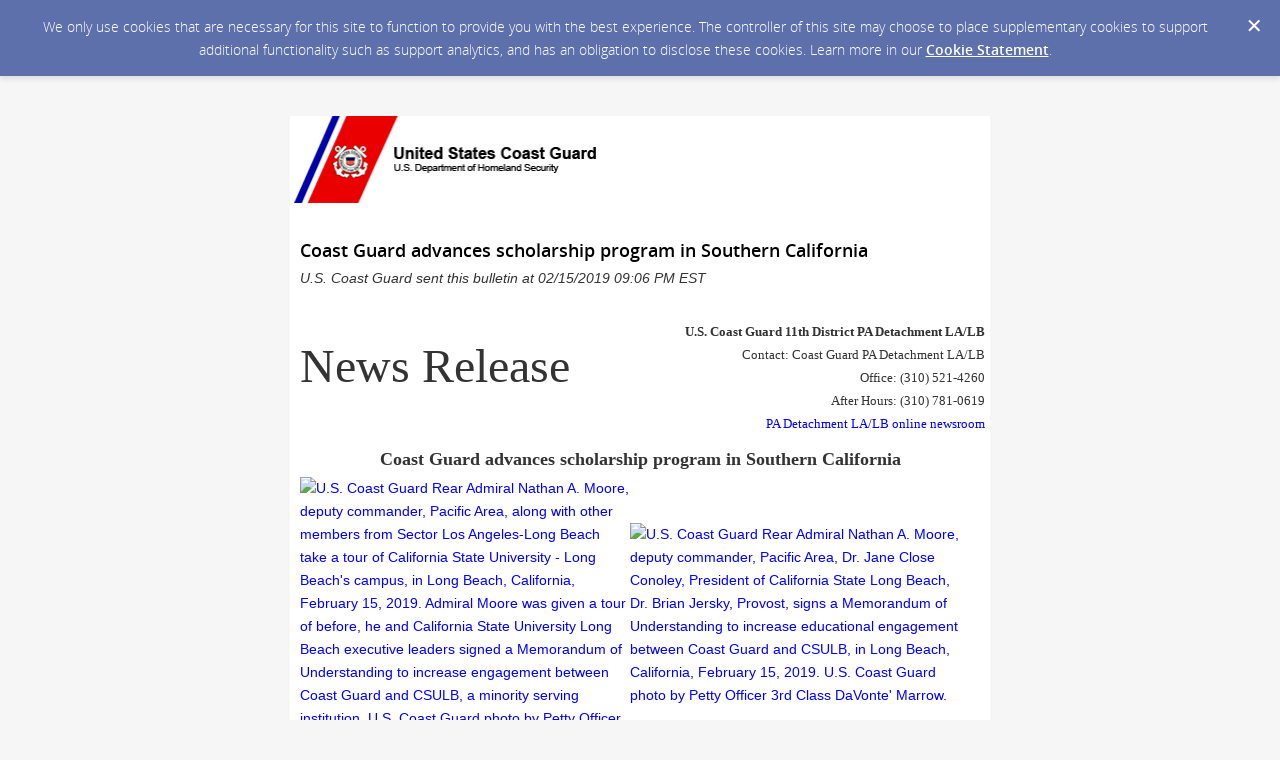

--- FILE ---
content_type: text/html; charset=utf-8
request_url: https://content.govdelivery.com/accounts/USDHSCG/bulletins/22ff9be?reqfrom=share
body_size: 5354
content:
<!DOCTYPE html PUBLIC "-//W3C//DTD XHTML 1.0 Transitional//EN" "http://www.w3.org/TR/xhtml1/DTD/xhtml1-transitional.dtd">
<html lang='en' xml:lang='en' xmlns='http://www.w3.org/1999/xhtml'>
<head>
<title>
Coast Guard advances scholarship program in Southern California

</title>
<link rel="shortcut icon" type="image/x-icon" href="https://content.govdelivery.com/assets/favicon-5157a809024b7dd3d618037af637e21a7603480a4a045b7714038e6fe99c5698.ico" />
<link href='https://content.govdelivery.com/accounts/USDHSCG/bulletins/22ff9be' rel='canonical' />
<meta content='text/html; charset=UTF-8' />
<meta content='width=device-width, initial-scale=1.0' name='viewport' />
<meta content='telephone=no' name='format-detection' />
<meta content='Coast Guard advances scholarship program in Southern California' property='og:title' />
<meta content='article' property='og:type' />
<meta content='U.S. Coast Guard' property='og:site_name' />
<meta content='210315575371' property='fb:app_id' />

<link rel="stylesheet" media="screen" href="https://content.govdelivery.com/assets/subscriber-dd0f7ed22f27c2331fabc141fdcfdcedc785de95a5ec61accaa0180d2471bd01.css" />
<link rel="stylesheet" media="screen" href="https://content.govdelivery.com/accounts/USDHSCG/style.css?v=1514477459" />
<script src="https://content.govdelivery.com/assets/Public-7afc95856fc164efa8e4ec6d13aafeb589d0db33fa242a5e020fc9d3c5a3be3b.js"></script>
<script src="https://content.govdelivery.com/assets/controller_manifests/AccountBulletins-657e7a53ede15079b709228c79ffad2c1791c5dc6e49790f05ab8a18a96b9bc8.js"></script>



</head>
<body id='shared_bulletin' style=''>
<a id='gd_top' name='gd_top'></a>

<div class='wide' id='page_margins'>
<main id='page'>
<article>
<div class='account_banner'>
<div class='qs_banner'>
<a href='https://www.uscg.mil' rel='noopener noreferrer' target='_blank'>
<img alt='Coast Guard wide banner' src='/system/images/60406/original/United_States_Coast_Guard_wide.png?1485961471' />
</a>
</div>

</div>
<div class='bulletin_display' id='bulletin_content'>
<h1 class='bulletin_subject'>Coast Guard advances scholarship program in Southern California</h1>
<span class='dateline rs_skip'>U.S. Coast Guard sent this bulletin at 02/15/2019 09:06 PM EST</span>
<div class='bulletin_header rs_skip' id='bulletin_header'><p><img src="https://content.govdelivery.com/attachments/fancy_images/USDHSCG/2016/08/991155/banner_original.png" alt="united states coast guard" title="null" width="311" height="87"> </p></div>
<div class='bulletin_body' id='bulletin_body'><table style="height: 140px; width: 685px;">
<tbody>
<tr>
<td><font face="times new roman,times" size="7">News Release</font></td>
<td> 
<p align="right"><strong><font face="times new roman,times" size="2">U.S. Coast Guard 11th District PA Detachment LA/LB<br></font></strong><font face="times new roman,times" size="2">Contact: Coast Guard PA Detachment LA/LB<br></font><font face="times new roman,times" size="2">Office: (310) 521-4260<br></font><font face="times new roman,times" size="2">After Hours: (310) 781-0619<br><a href="http://www.news.uscg.mil/LA-LB/" target="_blank" rel="noopener">PA Detachment LA/LB online newsroom</a><br></font></p>
</td>
</tr>
</tbody>
</table>
<p align="center"><strong><font face="times new roman,times" size="4">Coast Guard advances scholarship program in Southern California</font></strong></p>
<table class="gd_table" style="border-collapse: collapse; width: 97.1114%; height: 243px;" border="0">
<tbody>
<tr>
<td style="width: 50%;"><a href="https://www.dvidshub.net/image/5109798/uscg-csulb-education-partnership" target="_blank" title="U.S. Coast Guard Rear Admiral Nathan A. Moore, deputy commander, Pacific Area, along with other members from Sector Los Angeles-Long Beach take a tour of California State University - Long Beach's campus, in Long Beach, California, February 15, 2019. Admiral Moore was given a tour of before, he and California State University Long Beach executive leaders signed a Memorandum of Understanding to increase engagement between Coast Guard and CSULB, a minority serving institution. U.S. Coast Guard photo by Petty Officer 3rd Class DaVonte' Marrow. " rel="noopener"><img src="https://cdn.dvidshub.net/media/thumbs/photos/1902/5109798/1000w_q95.jpg" alt="U.S. Coast Guard Rear Admiral Nathan A. Moore, deputy commander, Pacific Area, along with other members from Sector Los Angeles-Long Beach take a tour of California State University - Long Beach's campus, in Long Beach, California, February 15, 2019. Admiral Moore was given a tour of before, he and California State University Long Beach executive leaders signed a Memorandum of Understanding to increase engagement between Coast Guard and CSULB, a minority serving institution. U.S. Coast Guard photo by Petty Officer 3rd Class DaVonte' Marrow. " width="350" height="233"></a></td>
<td style="width: 50%;"><a href="https://www.dvidshub.net/image/5109796/uscg-csulb-education-partnership" target="_blank" title="U.S. Coast Guard Rear Admiral Nathan A. Moore, deputy commander, Pacific Area, Dr. Jane Close Conoley, President of California State Long Beach, Dr. Brian Jersky, Provost, signs a Memorandum of Understanding to increase educational engagement between Coast Guard and CSULB, in Long Beach, California, February 15, 2019. U.S. Coast Guard photo by Petty Officer 3rd Class DaVonte' Marrow. " rel="noopener"><img src="https://cdn.dvidshub.net/media/thumbs/photos/1902/5109796/1000w_q95.jpg" alt="U.S. Coast Guard Rear Admiral Nathan A. Moore, deputy commander, Pacific Area, Dr. Jane Close Conoley, President of California State Long Beach, Dr. Brian Jersky, Provost, signs a Memorandum of Understanding to increase educational engagement between Coast Guard and CSULB, in Long Beach, California, February 15, 2019. U.S. Coast Guard photo by Petty Officer 3rd Class DaVonte' Marrow. " width="350" height="233"></a></td>
</tr>
</tbody>
</table>
<p align="center"> <em><font face="times new roman,times" size="3">Editors' Note: Click on images to download high resolution version.</font></em></p>
<p align="center"> </p>
<p><font face="times new roman,times" size="3">SAN PEDRO, Calif. – Coast Guard and California State University Long Beach officials signed a memorandum of understanding for a Coast Guard scholarship program to recruit highly motivated students who demonstrate academic and leadership abilities in Long Beach Friday.</font></p>
<p><font face="times new roman,times" size="3">The Coast Guard Pacific Area Command implemented the College Student Pre-Commissioning Initiative, which allows Rear Adm. Nathan A. Moore, Coast Guard Pacific Area deputy commander, to award CSPI scholarships to applicants from their Minority Servicing Institution partner school.</font></p>
<p><font face="times new roman,times" size="3">If accepted, students participate in a minimum of 16 hours a month of Coast Guard activities. This includes wearing the Coast Guard uniform on campus once a week and during their four weekly hours of Coast Guard duties while receiving exposure to Coast Guard missions and units.</font></p>
<p><font face="times new roman,times"><span style="font-family: 'Times New Roman',serif; font-size: 10pt;"><font size="3">"The Coast Guard is excited to begin this partnership with Cal State Long Beach," said Moore. "The CSPI program gives young men and women a chance to serve their country while earning their college degree, which is beneficial for the Coast Guard, the university and the community." </font> </span></font></p>
<p><font face="times new roman,times" size="3">The application consists of basic personal information, a resume, personal narrative, letters of recommendation, copies of all transcripts and diplomas, test score documentation and up to five awards. Coast Guard recruiters will provide the specific programmatic checklist to aid in the assembly of the application packages based upon the applicant’s military status. Interested applicants can contact their nearest Coast Guard recruiter to start the application process and find more information by visiting <a href="https://www.gocoastguard.com/" target="_blank" rel="noopener">www.gocoastguard.com</a>.</font></p>
<p><font face="times new roman,times" size="3">CSPI is a program designed for motivated individuals who demonstrate a high caliber of academic and leadership excellence and who desire to serve their country in the United States Coast Guard. Students currently enrolled, accepted for enrollment or pending enrollment in a full-time bachelor's degree program at designated college or institution with the desire to complete college and receive a guaranteed commission as an officer in the United States Coast Guard can apply for CSPI.</font></p>
<p><font face="times new roman,times" size="3">A student currently pursuing an Associate of Art/Associate of Science degree at a junior college or community college who plans to continue with their Bachelor of Art/Bachelor of Science degree may be eligible for CSPI if they are accepted for enrollment at a qualifying college.  </font></p>
<p align="left"> </p>
<p align="center"><font face="times new roman,times" size="3">-USCG-</font></p></div>
<div class='bulletin_footer rs_skip' id='bulletin_footer'><p><a href="https://content.govdelivery.com/accounts/USDHSCG/bulletins/22ff9be?reqfrom=share" target="_blank" rel="noopener noreferrer"><img width="83" height="16" alt="Bookmark and Share" style="border:0" src="https://content.govdelivery.com/assets/share_this-795413ad3d604760a450815a10e46c8ea06b7315facb759ffdacbc7b7830f87b.gif"></a></p>
<hr>
<table border="0" width="310" cellspacing="0" cellpadding="0">
<tbody>
<tr>
<td width="87"><a href="http://www.uscg.mil" target="_blank" rel="noopener"> <img src="https://admin.govdelivery.com/attachments/fancy_images/USDHSCG/2017/02/1198430/cg-emblem2014_original.png" border="0" alt="Coast Guard emblem 2014" width="75" height="70"></a></td>
<td style="color: #666666;" width="245">
<font size="2">   <font face="times new roman,times" size="3">Questions for the Coast Guard? </font><br></font><font face="times new roman,times" size="3">   <a href="http://www.news.uscg.mil/News_Region/" target="_blank" title="Coast Guard PA contact list website link" rel="noopener">Contact Us</a></font>
</td>
</tr>
</tbody>
</table>
<p><font face="times new roman,times" size="3">For more Coast Guard news, visit our <a href="http://www.news.uscg.mil/" target="_blank" title="Link to the Coast Guard online newsroom" rel="noopener">online newsroom here.</a></font> </p>
<table border="0" width="150" cellspacing="0" cellpadding="0">
<tbody>
<tr>
<td style="font-family: 'Bookman Old Style', Arial, Verdana, sans-serif; color: #666666; font-size: 13px;" colspan="5"><font face="times new roman,times">STAY CONNECTED:</font></td>
</tr>
<tr>
<td align="center" width="30"><a href="http://www.youtube.com/user/USCGImagery" target="_blank" rel="noopener"> <img src="https://service.govdelivery.com/banners/GOVDELIVERY/youtube_icon.gif" border="0" alt="Visit Us on YouTube" width="27" height="25"></a></td>
<td align="center" width="30"><a href="http://twitter.com/uscg" target="_blank" rel="noopener"> <img src="https://service.govdelivery.com/banners/GOVDELIVERY/twittericon_sm.gif" border="0" alt="Visit Us on Twitter" width="26" height="24"></a></td>
<td align="center" width="30"><a href="http://www.facebook.com/UScoastguard" target="_blank" rel="noopener"> <img src="https://service.govdelivery.com/banners/GOVDELIVERY/facebook_logo.gif" border="0" alt="Visit Us on Facebook" width="23" height="23"></a></td>
<td align="center" width="30"><a href="https://public.govdelivery.com/accounts/USDHSCG/subscriber/new" target="_blank" rel="noopener"> <img src="https://service.govdelivery.com/banners/GOVDELIVERY/govbubble.png" border="0" alt="Sign up for email updates" width="23" height="23"></a></td>
</tr>
</tbody>
</table>
<p><font face="times new roman,times"><span style="font-family: 'Bookman Old Style', Arial, Verdana, sans-serif; color: #666666; font-size: 13px;">SUBSCRIBER SERVICES:</span> </font><br><a href="https://public.govdelivery.com/accounts/USDHSCG/subscriber/edit?preferences=true#tab1">Manage Preferences</a>  |  <a href="#">Unsubscribe</a>  |  <a href="https://subscriberhelp.govdelivery.com/">Help</a></p>
<p> </p>
<p><a href="http://www.dhs.gov/xutil/gc_1157139158971.shtm">Privacy Policy</a> | GovDelivery is providing this information on behalf of U.S. Department of Homeland Security, and may not use the information for any other purposes.</p>
<p><font size="1">This email was sent to Email Address</font></p></div>
</div>
</article>
<div id='subscribe_and_share'></div>
<div id='relevant_bulletins'></div>
<script type='text/javascript'>
  //<![CDATA[
    new GD.views.AccountBulletinsShow({
      GDPRCookiePolicy: {
        message: "We only use cookies that are necessary for this site to function to provide you with the best experience. The controller of this site may choose to place supplementary cookies to support additional functionality such as support analytics, and has an obligation to disclose these cookies. Learn more in our \u003ca href=\"https://support.granicus.com/s/article/Granicus-LLC-Subscriber-Cookie-Statement\" target=\"_blank\" rel=\"noopener noreferrer\"\u003eCookie Statement\u003c/a\u003e.\n",
        prefix: "USDHSCG_production"
      },
      isRelevantBulletinContentEnabled: false,
      relevantBulletinsUrl: "https://content.govdelivery.com/relevant_bulletins/36698558/bulletins",
      relevantBulletinsHeading: "You may also be interested in",
      relevantBulletinImpressionTrackingUrl: "https://lnks.gd/i/eyJ0eXAiOiJKV1QiLCJhbGciOiJIUzI1NiJ9.eyJzaGFyZWRfYnVsbGV0aW5faWQiOjM2Njk4NTU4LCJ1cmkiOiJyZWxldmFudC1idWxsZXRpbnMtZmVlZDppbXByZXNzaW9uIn0.Nq4mNRSOOr9vS-QrzeXbqj4TNY0fLWSqF70gIG5fl48",
      subscribeHeading: "Subscribe to updates from U.S. Coast Guard",
      subscribeLabel: "Email Address",
      subscribeText: "e.g. name@example.com",
      subscribeButtonText: "Subscribe",
      bulletinSubject: "Coast Guard advances scholarship program in Southern California",
      facebookImagePath: "https://content.govdelivery.com/assets/art/share_facebook-91b530a60fb05e3af56bdf009be581bf4a12c2c76869d0977348c57b79e2b5a8.png",
      twitterImagePath: "https://content.govdelivery.com/assets/art/share_twitter-ce26b5cc22b7873dabd0194c50be633379881724561f6d5c5622215fe4e28a1b.png",
      linkedinImagePath: "https://content.govdelivery.com/assets/art/share_linkedin-7e860813f5305f5c33e2548305528824a4846e7a8eac4a658d2a003995cdb7a5.png",
      emailImagePath: "https://content.govdelivery.com/assets/art/share_email-ecb03e091ef7d077856720b5cded62d7a6f89f923e53b9c86f6d4d6f81442b8f.png",
      trackPageViewURL: "https://api.govdelivery.com/api/service/internal/bulletin_analytics/36698558/page_view",
      subscribeFormUrl: "https://public.govdelivery.com/accounts/USDHSCG/subscriber/qualify"
    }).init();
  //]]>
</script>

</main>
<footer id='footer'>
<div class='powered-by'>
Powered by
<br />
<a href='http://www.govdelivery.com/'>
<img alt="Powered By GovDelivery" src="https://content.govdelivery.com/assets/logos/govd-logo-dark-191d8c132e92636d2d67f33aa6576c8f1f8245552c047acb81d0e5c7094def56.png" />
</a>
</div>
<br />
<a id="privacy_policy" target="_blank" rel="noopener noreferrer" href="https://www.uscg.mil/Disclaim/">Privacy Policy</a> | <a id="cookie_statement" target="_blank" rel="noopener noreferrer" href="https://support.granicus.com/s/article/Granicus-LLC-Subscriber-Cookie-Statement">Cookie Statement</a> | <a id="help" target="_blank" rel="noopener noreferrer" href="https://subscriberhelp.granicus.com/">Help</a>
</footer>
</div>
</body>
</html>


--- FILE ---
content_type: text/css
request_url: https://content.govdelivery.com/accounts/USDHSCG/style.css?v=1514477459
body_size: 2282
content:
/*updated 7.11.13 - Responsive CSS for Mobile - AEL*/
/*theme overrides here will be included in base CSS */
div.fnc {
 width:70%; 
}
h3.category {
 font-size:1em;
}
.button_panel input[type="submit"] {
  /* min-width: 30%; */
}
#tabs {
  border-bottom: 2px solid #c6c6c6;
  overflow:visible;
}
#tabs li {
  margin-right:3px;
}
#tabs li:last-of-type {
  margin-right:0;
}

#quick_subscribe_confirmation div.button_panel {
  margin-top: 15px;
}
button.treeExpand {
  margin-left:0px;
}

@media only screen and (min-width: 768px) {
  div.featured_network input {
    transform: scale(1,1);
    -ms-transform: scale(1,1);
    -webkit-transform: scale(1,1);
  } 
}
/*updated 7.12.13 - Responsive CSS for Mobile - AEL*/

html {
height:100%;
}
body {
font-family:Verdana,arial,Geneva,Helvetica,sans-serif;
font-size:0.9em;
height:100%;
margin:0;
}
form {
margin:0;
}
.Footer {
font-size:0.7em;
}
.instructions {
font-size:9px;
}
.TableTitle {
background-color:#D4D0C8;
border-color:#FFFFFF #000000 #000000 #FFFFFF;
border-style:solid;
border-width:1px;
font-family:Verdana;
font-size:12px;
padding-left:4px;
padding-right:4px;
}
.TableTitleRollover {
background-color:#AAA69E;
border-color:#F0F0F0 #000000 #000000 #F0F0F0;
border-style:solid;
border-width:1px;
font-family:Verdana;
font-size:12px;
padding-left:4px;
padding-right:4px;
}
.TableTitlePressed {
background-color:#959189;
border-color:#000000 #FFFFFF #FFFFFF #000000;
border-style:solid;
border-width:1px;
font-family:Verdana;
font-size:12px;
padding-left:4px;
padding-right:4px;
}
.TableTitleSorted {
background-color:#BFBBB3;
border-color:#E0E0E0 #000000 #000000 #E0E0E0;
border-style:solid;
border-width:1px;
font-family:Verdana;
font-size:12px;
padding-left:4px;
padding-right:4px;
}
.TableTitleSortedRollover {
background-color:#AAA69E;
border-color:#D0D0D0 #000000 #000000 #D0D0D0;
border-style:solid;
border-width:1px;
font-family:Verdana;
font-size:12px;
padding-left:4px;
padding-right:4px;
}
.TableTitleSortedPressed {
background-color:#959189;
border-color:#000000 #FFFFFF #FFFFFF #000000;
border-style:solid;
border-width:1px;
font-family:Verdana;
font-size:12px;
padding-left:4px;
padding-right:4px;
}
.TableFilter {
background-color:#E6E2DA;
padding-left:1px;
padding-right:1px;
}
.TableFilterField {
background-color:#F2F0EC;
font-family:Verdana;
font-size:12px;
font-style:normal;
}
.TableTotal {
background-color:#E6E2DA;
font-family:Verdana;
font-size:12px;
font-style:normal;
padding-left:4px;
padding-right:4px;
}
.TableRowLinkRollover {
background-color:#C5DBFF;
color:blue;
font-family:Verdana;
font-size:12px;
font-style:normal;
padding-left:4px;
padding-right:4px;
text-decoration:underline;
}
.TableRowLinkRollover2 {
background-color:#C5DBFF;
color:blue;
font-family:Verdana;
font-size:12px;
font-style:normal;
padding-left:1px;
padding-right:1px;
text-decoration:underline;
}
.TableRow1 {
background-color:#FFFFFF;
font-family:Verdana;
font-size:12px;
font-style:normal;
padding-left:4px;
padding-right:4px;
}
.TableRow2 {
background-color:#F0F0F0;
font-family:Verdana;
font-size:12px;
font-style:normal;
padding-left:4px;
padding-right:4px;
}
.TableRow3 {
background-color:#FFFFFF;
font-family:Verdana;
font-size:12px;
font-style:normal;
padding-left:1px;
padding-right:1px;
}
.TableRow4 {
background-color:#F0F0F0;
font-family:Verdana;
font-size:12px;
font-style:normal;
padding-left:1px;
padding-right:1px;
}
.TableRowTextDisabled {
color:#808080;
}
.button {
cursor:pointer;
font-family:Verdana;
font-size:12px;
width:60px;
}
.button_medium {
cursor:pointer;
font-family:Verdana;
font-size:12px;
width:80px;
}
.button_long {
cursor:pointer;
font-family:Verdana;
font-size:12px;
width:100px;
}
.button_long150 {
cursor:pointer;
font-family:Verdana;
font-size:12px;
width:150px;
}
.error {
background-color:#F08080;
font-family:Verdana;
font-size:12px;
}
.errorText {
color:red;
font-family:Verdana;
font-size:10px;
}
.mandatory {
background-color:#F7F9C5;
font-family:Verdana;
font-size:12px;
}
.modified {
background-color:White;
color:Teal;
font-family:Verdana;
font-size:12px;
}
.readonly {
background-color:#E4E4E4;
color:#404040;
font-family:Verdana;
font-size:12px;
}
.regular {
background-color:White;
font-family:Verdana;
font-size:12px;
}
.smaller {
font-family:Verdana;
font-size:9px;
}
.HeaderText {
font-family:Verdana;
font-size:20px;
font-weight:bold;
height:30px;
}
.SubHeaderText {
font-family:Verdana;
font-size:16px;
font-weight:bold;
height:20px;
}
.FormLabelRegular {
font-family:Verdana;
font-size:12px;
}
.FormTable {
font-family:Verdana;
}
.menuText1 {
background-color:#94AAD6;
color:#FFFFFF;
font-family:Verdana;
font-size:11px;
text-align:center;
text-decoration:none;
}
.menuText1Disabled {
background-color:#94AAD6;
color:#DDDDDD;
font-family:Verdana;
font-size:11px;
text-align:center;
text-decoration:none;
}
.menuText1Rollover {
background-color:#94AAD6;
color:#0000DD;
font-family:Verdana;
font-size:11px;
text-align:center;
text-decoration:none;
}
.menuText1seperator {
background-color:#94AAD6;
color:#4D71BB;
font-family:Verdana;
font-size:11px;
padding-left:5px;
padding-right:5px;
text-align:center;
}
.menuText2 {
background-color:#FFFFFF;
color:#000066;
font-family:Verdana;
font-size:11px;
text-align:center;
text-decoration:none;
}
.menuText2Disabled {
background-color:#FFFFFF;
color:#9B9DCC;
font-family:Verdana;
font-size:11px;
text-align:center;
text-decoration:none;
}
.menuText2Rollover {
background-color:#FFFFFF;
color:#0000DD;
font-family:Verdana;
font-size:11px;
text-align:center;
text-decoration:none;
}
.menuText2seperator {
background-color:#FFFFFF;
color:#94AAD6;
font-family:Verdana;
font-size:11px;
padding-left:5px;
padding-right:5px;
text-align:center;
text-decoration:none;
}
.locationField {
font-family:Verdana;
font-size:11px;
font-weight:bold;
}
.locationValue {
font-family:Verdana;
font-size:11px;
}
.collapsibleSectionHeader {
background-color:threedface;
cursor:pointer;
font-family:Verdana;
font-size:12px;
font-weight:bold;
padding:3px;
}
.dynembed {
font-family:Verdana;
font-size:12px;
}
.Category {
font-size:0.8em;
font-weight:bold;
}
.Document {
font-size:0.8em;
font-weight:normal;
}
.success {
color:green;
font-family:Verdana;
font-size:0.9em;
font-weight:bold;
}
#ol_outterDiv {
background-color:#FFFFFF;
height:100%;
left:0;
opacity:0.75;
width:100%;
z-index:2;
}
#ol_innerDiv {
border:0 none;
position:absolute;
z-index:3;
}
#ol_waitBox {
border:0 none;
height:50px;
position:fixed;
text-align:center;
width:50px;
z-index:9;
}
.SmartTableSmartCell {
padding:3px;
}
.SmartTableSmartCell span {
color:blue;
font-family:Verdana;
font-size:10pt;
padding-left:1px;
}
.snippet_title {
float:left;
height:18px;
margin-bottom:2px;
margin-right:10px;
margin-top:2px;
padding-top:2px;
width:400px;
}
.snippet_single {
float:left;
height:auto;
width:840px;
}
.snippet_left {
float:left;
height:auto;
width:420px;
}
.snippet_right {
float:right;
height:auto;
width:420px;
}
.snippet_question {
background-color:#E2E6E6;
cursor:pointer;
font-size:0.8em;
font-weight:bold;
height:18px;
margin-bottom:2px;
margin-right:10px;
margin-top:2px;
overflow:hidden;
padding-left:10px;
padding-top:2px;
width:auto;
}
.snippet_question a {
color:#000066;
}
.snippet_answer {
background-color:#F5F3E7;
border:1px solid #E2E6E6;
height:0;
overflow:hidden;
position:relative;
visibility:hidden;
width:408px;
}
.snippet_answer_single {
background-color:#F5F3E7;
border:1px solid #E2E6E6;
height:0;
overflow:hidden;
position:relative;
visibility:hidden;
width:828px;
}
.snippet_answer_content {
font-size:0.9em;
padding:5px;
position:relative;
}
No Drupal for Firebug data was found. Either this site is not running Drupal or the Drupal for Firebug module has not been installed/enabled.
html {
height:100%;
}
body {
font-family:Verdana,arial,Geneva,Helvetica,sans-serif;
font-size:0.9em;
height:100%;
margin:0;
text-align:center;
}
form {
margin:0;
}
h4 {
font-size:1em;
margin-top:0;
padding-top:0;
}
#container {
background:none repeat scroll 0 0 #FFFFFF;
height:auto;
margin:6px auto;
text-align:left;
}
.standard {
font-size:0.9em;
}
p {
font-size:0.9em;
}
.Bold {
font-weight:bold;
}
.Category {
font-size:0.8em;
font-weight:bold;
}
.Document {
font-size:0.8em;
font-weight:normal;
}
.Header1 {
font-size:1.1em;
font-weight:bold;
}
.Header2 {
color:#000080;
font-weight:bold;
}
.Description {
font-size:0.8em;
}
.instructions {
font-size:0.7em;
}
.Legend {
font-size:0.7em;
}
.Link {
font-size:0.7em;
font-weight:bold;
}
.Footer {
font-size:0.7em;
}
.NavbarHeader {
font-size:0.7em;
font-weight:bold;
}
.TableTitle {
font-size:0.8em;
font-weight:bold;
padding-left:3px;
padding-right:3px;
}
.TableTitleRollover {
background-color:#BCBCBC;
font-size:0.8em;
font-weight:bold;
padding-left:3px;
padding-right:3px;
}
.TableTitlePressed {
background-color:#808080;
font-size:0.8em;
font-weight:bold;
padding-left:3px;
padding-right:3px;
}
.TableTitleSorted {
background-color:#EBEBEB;
font-size:0.8em;
font-weight:bold;
padding-left:3px;
padding-right:3px;
}
.TableTitleSortedRollover {
background-color:#BCBCBC;
font-size:0.8em;
font-weight:bold;
padding-left:3px;
padding-right:3px;
}
.TableTitleSortedPressed {
background-color:#808080;
font-size:0.8em;
font-weight:bold;
padding-left:3px;
padding-right:3px;
}
.TableFilter {
font-size:0.8em;
padding-left:3px;
padding-right:3px;
}
.TableFilterField {
font-size:0.8em;
padding-left:3px;
padding-right:3px;
}
.TableRowLinkRollover {
background-color:#C5DBFF;
color:blue;
font-size:0.7em;
padding-left:3px;
padding-right:3px;
text-decoration:underline;
}
.TableRow1 {
background-color:#FFFFFF;
font-size:0.7em;
padding-left:3px;
padding-right:3px;
}
.TableRow2 {
background-color:#FFFFFF;
font-size:0.7em;
padding-left:3px;
padding-right:3px;
}
.TableRowTextDisabled {
color:#C0C0C0;
}
.button {
cursor:pointer;
width:60px;
}
.error {
background-color:#F08080;
}
.errorText {
background-color:#F5F5DC;
color:red;
font-size:0.8em;
}
.mandatory {
background-color:#F7F9C5;
}
.readonly {
background-color:#E4E4E4;
color:#404040;
}
.regular {
background-color:White;
}
.HeaderText {
font-size:1.3em;
font-weight:bold;
height:50px;
}
.FormLabelRegular {
font-size:0.8em;
}
.ChooserRowLinkRollover {
background-color:#5C81CE;
color:white;
font-size:0.6em;
padding-left:3px;
padding-right:3px;
text-decoration:none;
}
.ChooserRowSelected {
background-color:#AB3914;
color:white;
font-size:0.6em;
padding-left:3px;
padding-right:3px;
text-decoration:none;
}
a:link {
color:blue;
}
a:visited {
color:blue;
}
.questionExplanation {
color:#000000;
font-size:0.7em;
font-style:italic;
font-weight:bold;
text-decoration:none;
}
.rssContainer {
background:none repeat scroll 0 0 #FFFFFF;
height:auto;
margin:6px auto;
position:relative;
text-align:left;
width:700px;
}
.rssChannelTable {
border:1px solid #DDDDDD;
border-collapse:collapse;
border-spacing:0;
font-size:0.9em;
width:700px;
}
.rssChannelTableRow {
padding:0;
}
.rssChannelTableCell {
padding:0;
}
.rssChannelTitle {
background-color:#CCCCCC;
font-size:1.5em;
font-weight:bold;
padding:3px;
}
.rssChannelPubDate {
font-size:0.7em;
font-style:italic;
font-weight:normal;
}
.rssChannelDescription {
background-color:#DDDDDD;
padding:3px;
}
.rssItemTableRow {
padding:0;
}
.rssItemTableCell {
padding:0;
}
.rssItemTitle {
background-color:#EEEEEE;
padding:3px;
}
.rssItemPubDate {
font-size:0.8em;
font-style:italic;
font-weight:normal;
}
.rssItemDescription {
background-color:#FAFAFA;
padding:3px;
}
#ol_outterDiv {
background-color:#FFFFFF;
height:100%;
left:0;
opacity:0.75;
width:100%;
z-index:2;
}
#ol_innerDiv {
border:0 none;
position:absolute;
z-index:3;
}
#ol_waitBox {
border:0 none;
height:50px;
position:fixed;
text-align:center;
width:50px;
z-index:9;
}
.hrl {
background-color:#AAAAFF;
border:0 none;
color:#AAAAFF;
height:1px;
width:100%;
}